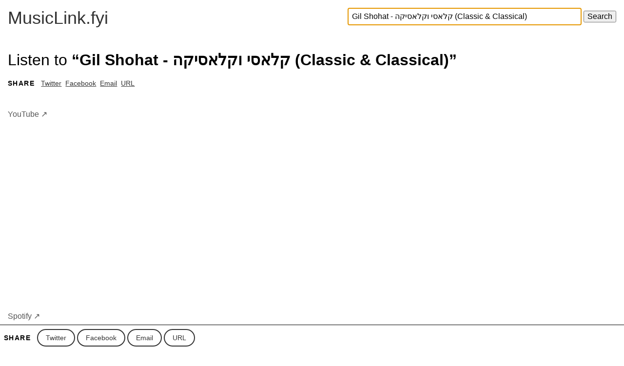

--- FILE ---
content_type: text/html; charset=UTF-8
request_url: https://www.musiclink.fyi/?q=Gil+Shohat+-+%D7%A7%D7%9C%D7%90%D7%A1%D7%99+%D7%95%D7%A7%D7%9C%D7%90%D7%A1%D7%99%D7%A7%D7%94+%28Classic+%26+Classical%29
body_size: 2348
content:
<!DOCTYPE html>
<html>

<head>
  <link href="static/jquery-ui-1.12.1.custom/jquery-ui.min.css" rel="stylesheet" />
  <!-- <link href="static/font-awesome/font-awesome-css.min.css" rel="stylesheet"> -->
  <link href="static/styles.css" rel="stylesheet" />

      <!-- Google tag (gtag.js) -->
    <script async src="https://www.googletagmanager.com/gtag/js?id=G-6QVY45V3L9"></script>
    <script>
      window.dataLayer = window.dataLayer || [];

      function gtag() {
        dataLayer.push(arguments);
      }
      gtag('js', new Date());

      gtag('config', 'G-6QVY45V3L9');
    </script>
  
  <title>Gil Shohat - קלאסי וקלאסיקה (Classic &amp; Classical) | MusicLink</title>
</head>

<body class="pb5">
  <header>
    <div class="pa3 mb4 tl-m tl-m bg-white">
      <div class="cf">
        <div class="logo gothic">
          <a href="/" class="black-80 no-underline">
            MusicLink.fyi
          </a>
        </div>

        <div class="fl w-100 w-80-m w-80-l tr-ns">

          <form id="form" class="black-80" method="GET">
            <input id="search" name="q" class="input-reset ba b--black-20 m0 pa2 w-100 measure mt1 mt0-ns" type="text" aria-describedby="name-desc" autofocus value="Gil Shohat - קלאסי וקלאסיקה (Classic &amp; Classical)" />
            <input id="search-submit" class="mt1 mt0-ns" type="submit" value="Search" onclick="this.form.submit(); return false;" />
          </form>
        </div>

      </div> <!-- /cf -->
    </div>

  </header>

  
    <section class="ph3">

      <div class="mb4">
        <h1>
          <span class="fw1">Listen to </span>
          &ldquo;Gil Shohat - קלאסי וקלאסיקה (Classic &amp; Classical)&rdquo;
        </h1>
          <h3 class="f6 fw6 ttu tracked di-ns mr2">
    Share
  </h3>

  <!-- Twitter -->
  <a
    class="f6 dib dark-gray pr1"
    target="_blank"
    href="http://twitter.com/share?url=http%3A%2F%2Fwww.musiclink.fyi%2F%3Fq%3DGil%2BShohat%2B-%2B%25D7%25A7%25D7%259C%25D7%2590%25D7%25A1%25D7%2599%2B%25D7%2595%25D7%25A7%25D7%259C%25D7%2590%25D7%25A1%25D7%2599%25D7%25A7%25D7%2594%2B%2528Classic%2B%2526%2BClassical%2529&text=MusicLink+for+%E2%80%9CGil+Shohat+-+%D7%A7%D7%9C%D7%90%D7%A1%D7%99+%D7%95%D7%A7%D7%9C%D7%90%D7%A1%D7%99%D7%A7%D7%94+%28Classic+%26+Classical%29%E2%80%9D&via=musiclinkfyi"
  >
    Twitter
  </a>

  <!-- Facebook -->
  <a
    class="f6 dib dark-gray pr1"
    target="_blank"
    href="http://www.facebook.com/sharer/sharer.php?u=http%3A%2F%2Fwww.musiclink.fyi%2F%3Fq%3DGil%2BShohat%2B-%2B%25D7%25A7%25D7%259C%25D7%2590%25D7%25A1%25D7%2599%2B%25D7%2595%25D7%25A7%25D7%259C%25D7%2590%25D7%25A1%25D7%2599%25D7%25A7%25D7%2594%2B%2528Classic%2B%2526%2BClassical%2529"
  >
    Facebook
  </a>

  <!-- Email -->
  <a
    class="f6 dib dark-gray pr1"
    target="_blank"
    href="mailto:?subject=MusicLink+for+%E2%80%9CGil+Shohat+-+%D7%A7%D7%9C%D7%90%D7%A1%D7%99+%D7%95%D7%A7%D7%9C%D7%90%D7%A1%D7%99%D7%A7%D7%94+%28Classic+%26+Classical%29%E2%80%9D&body=http%3A%2F%2Fwww.musiclink.fyi%2F%3Fq%3DGil%2BShohat%2B-%2B%25D7%25A7%25D7%259C%25D7%2590%25D7%25A1%25D7%2599%2B%25D7%2595%25D7%25A7%25D7%259C%25D7%2590%25D7%25A1%25D7%2599%25D7%25A7%25D7%2594%2B%2528Classic%2B%2526%2BClassical%2529"
  >
    Email
  </a>

  <!-- URL -->
  <a
    class="f6 dib dark-gray pr1"
    href='javascript:prompt("Share this URL", "http:\/\/www.musiclink.fyi\/?q=Gil+Shohat+-+%D7%A7%D7%9C%D7%90%D7%A1%D7%99+%D7%95%D7%A7%D7%9C%D7%90%D7%A1%D7%99%D7%A7%D7%94+%28Classic+%26+Classical%29");'
  >
    URL
  </a>
      </div>

      <!-- youtube -->
      <div class="mb4">
        <div class="cf">
          <div class="fl w-100">
            <h2 class="f5 fw1 m0 sticky">
              <a class="mid-gray link dim" target="_blank" href="https://www.youtube.com/results?search_query=Gil+Shohat+-+%D7%A7%D7%9C%D7%90%D7%A1%D7%99+%D7%95%D7%A7%D7%9C%D7%90%D7%A1%D7%99%D7%A7%D7%94+%28Classic+%26+Classical%29">
                YouTube &#x2197;
              </a>
            </h2>
          </div>
          <div class="fl w-100 w-50-l">
            <div class="aspect-ratio aspect-ratio--16x9">
              <iframe src="https://www.youtube.com/embed?listType=search&list=Gil+Shohat+-+%D7%A7%D7%9C%D7%90%D7%A1%D7%99+%D7%95%D7%A7%D7%9C%D7%90%D7%A1%D7%99%D7%A7%D7%94+%28Classic+%26+Classical%29" class="aspect-ratio--object" frameborder="0" webkitallowfullscreen mozallowfullscreen allowfullscreen></iframe>
            </div>
          </div>
        </div>
      </div>

      <!-- Spotify -->
      <div class="mb4">
        <h2 class="f5 lh-title fw1 mt0 sticky">
          <a class="mid-gray link dim" href="https://play.spotify.com/search/Gil+Shohat+-+%D7%A7%D7%9C%D7%90%D7%A1%D7%99+%D7%95%D7%A7%D7%9C%D7%90%D7%A1%D7%99%D7%A7%D7%94+%28Classic+%26+Classical%29">
            Spotify &#x2197;
          </a>
        </h2>
        <div class="js-spotify-search" data-term="Gil+Shohat+-+%D7%A7%D7%9C%D7%90%D7%A1%D7%99+%D7%95%D7%A7%D7%9C%D7%90%D7%A1%D7%99%D7%A7%D7%94+%28Classic+%26+Classical%29"></div>
      </div>

      <!-- Apple Music -->
      <div class="mb4">
        <h2 class="f5 lh-title fw1 mt0 sticky mb3">
          <a class="mid-gray link dim" href="https://music.apple.com/search?term=Gil+Shohat+-+%D7%A7%D7%9C%D7%90%D7%A1%D7%99+%D7%95%D7%A7%D7%9C%D7%90%D7%A1%D7%99%D7%A7%D7%94+%28Classic+%26+Classical%29">
            Apple Music &#x2197;
          </a>
        </h2>
        <div class="js-apple-search" data-term="Gil+Shohat+-+%D7%A7%D7%9C%D7%90%D7%A1%D7%99+%D7%95%D7%A7%D7%9C%D7%90%D7%A1%D7%99%D7%A7%D7%94+%28Classic+%26+Classical%29"></div>
      </div>

      <!-- See Also -->
      <div class="mb4">
        <!-- Title -->
        <div class="cf">
          <div class="fl w-100">
            <h2 class="f5 lh-title fw1 mt0 sticky">See Also</h2>
          </div>
          <div class="fl w-100">

            <dl class="lh-title mt0 col200px">
              <!-- <div class="w200 dib mb2">
                  <dt class="f6 b mt2">iTunes Store</dt>
                  <dd class="ml0">Search iTunes Store</dd>
                </div> -->
              <div class="w200 dib mb2">
                <a class="black no-underline dib link dim" target="_blank" href="https://www.amazon.com/s/?url=search-alias%3Daps&field-keywords=Gil+Shohat+-+%D7%A7%D7%9C%D7%90%D7%A1%D7%99+%D7%95%D7%A7%D7%9C%D7%90%D7%A1%D7%99%D7%A7%D7%94+%28Classic+%26+Classical%29">
                  <dt class="f6 b mt2">Amazon.com</dt>
                  <dd class="ml0">Search Amazon.com</dd>
                </a>
              </div>
              <div class="w200 dib mb2">
                <a class="black no-underline dib link dim" target="_blank" href="https://listen.tidal.com/search/Gil+Shohat+-+%D7%A7%D7%9C%D7%90%D7%A1%D7%99+%D7%95%D7%A7%D7%9C%D7%90%D7%A1%D7%99%D7%A7%D7%94+%28Classic+%26+Classical%29">
                  <dt class="f6 b mt2">Tidal</dt>
                  <dd class="ml0">Search Tidal to stream this.</dd>
                </a>
              </div>
              <div class="w200 dib mb2">
                <a class="black no-underline dib link dim" target="_blank" href="https://www.discogs.com/search/?type=all&q=Gil+Shohat+-+%D7%A7%D7%9C%D7%90%D7%A1%D7%99+%D7%95%D7%A7%D7%9C%D7%90%D7%A1%D7%99%D7%A7%D7%94+%28Classic+%26+Classical%29">
                  <dt class="f6 b mt2">Discogs</dt>
                  <dd class="ml0">Search Discogs for copies of this.</dd>
                </a>
              </div>
              <div class="w200 dib mb2">
                <a class="black no-underline dib link dim" target="_blank" href="https://www.last.fm/search?q=Gil+Shohat+-+%D7%A7%D7%9C%D7%90%D7%A1%D7%99+%D7%95%D7%A7%D7%9C%D7%90%D7%A1%D7%99%D7%A7%D7%94+%28Classic+%26+Classical%29">
                  <dt class="f6 b mt2">Last.fm</dt>
                  <dd class="ml0">Search Last.fm to see who listens to this.</dd>
                </a>
              </div>

              <div class="w200 dib mb2">
                <a class="black no-underline dib link dim" target="_blank" href="http://rateyourmusic.com/search?searchtype=l&searchterm=Gil+Shohat+-+%D7%A7%D7%9C%D7%90%D7%A1%D7%99+%D7%95%D7%A7%D7%9C%D7%90%D7%A1%D7%99%D7%A7%D7%94+%28Classic+%26+Classical%29">
                  <dt class="f6 b mt2">Rate Your Music</dt>
                  <dd class="ml0">Search Rate Your Music for reviews.</dd>
                </a>
              </div>

              <div class="w200 dib mb2">
                <a class="black no-underline dib link dim" target="_blank" href="http://www.ebay.com/sch/i.html?_nkw=Gil+Shohat+-+%D7%A7%D7%9C%D7%90%D7%A1%D7%99+%D7%95%D7%A7%D7%9C%D7%90%D7%A1%D7%99%D7%A7%D7%94+%28Classic+%26+Classical%29">
                  <dt class="f6 b mt2">Ebay</dt>
                  <dd class="ml0">Search Ebay to purchase this.</dd>
                </a>
              </div>

              <div class="w200 dib mb2">
                <a class="black no-underline dib link dim" target="_blank" href="http://www.allmusic.com/search/all/Gil+Shohat+-+%D7%A7%D7%9C%D7%90%D7%A1%D7%99+%D7%95%D7%A7%D7%9C%D7%90%D7%A1%D7%99%D7%A7%D7%94+%28Classic+%26+Classical%29">
                  <dt class="f6 b mt2">All Music Guide</dt>
                  <dd class="ml0">Search All Music Guide for reviews and related music.</dd>
                </a>
              </div>

              <div class="w200 dib mb2">
                <a class="black no-underline dib link dim" target="_blank" href="https://archive.org/search.php?query=Gil+Shohat+-+%D7%A7%D7%9C%D7%90%D7%A1%D7%99+%D7%95%D7%A7%D7%9C%D7%90%D7%A1%D7%99%D7%A7%D7%94+%28Classic+%26+Classical%29">
                  <dt class="f6 b mt2">Archive.org</dt>
                  <dd class="ml0">Search the Internet Archive for music, books and videos.</dd>
                </a>
              </div>

            </dl>
          </div>
        </div>
      </div>

    </section>
  
        <img src="//ir-na.amazon-adsystem.com/e/ir?t=r207f-20&l=ur2&o=1" width="1" height="1" border="0" alt="" style="border:none !important; margin:0px !important;" />
  
  
    <footer class="bg-white bt bt1 pa2 fixed bottom-0 w-100 z-999">
      <div class="">
        <h3 class="f6 fw6 ttu tracked di-ns mr2">
          Share
        </h3>

        <!-- Twitter -->
        <a class="f6 no-underline br-pill ba bw1 ph3 pv2  dib dark-gray" target="_blank" href="http://twitter.com/share?url=http%3A%2F%2Fwww.musiclink.fyi%2F%3Fq%3DGil%2BShohat%2B-%2B%25D7%25A7%25D7%259C%25D7%2590%25D7%25A1%25D7%2599%2B%25D7%2595%25D7%25A7%25D7%259C%25D7%2590%25D7%25A1%25D7%2599%25D7%25A7%25D7%2594%2B%2528Classic%2B%2526%2BClassical%2529&text=MusicLink+for+%E2%80%9CGil+Shohat+-+%D7%A7%D7%9C%D7%90%D7%A1%D7%99+%D7%95%D7%A7%D7%9C%D7%90%D7%A1%D7%99%D7%A7%D7%94+%28Classic+%26+Classical%29%E2%80%9D&via=musiclinkfyi">
          Twitter
        </a>

        <!-- Facebook -->
        <a class="f6 no-underline br-pill ba bw1 ph3 pv2  dib dark-gray" target="_blank" href="http://www.facebook.com/sharer/sharer.php?u=http%3A%2F%2Fwww.musiclink.fyi%2F%3Fq%3DGil%2BShohat%2B-%2B%25D7%25A7%25D7%259C%25D7%2590%25D7%25A1%25D7%2599%2B%25D7%2595%25D7%25A7%25D7%259C%25D7%2590%25D7%25A1%25D7%2599%25D7%25A7%25D7%2594%2B%2528Classic%2B%2526%2BClassical%2529">
          Facebook
        </a>

        <!-- Email -->
        <a class="f6 no-underline br-pill ba bw1 ph3 pv2  dib dark-gray" target="_blank" href="mailto:?subject=MusicLink+for+%E2%80%9CGil+Shohat+-+%D7%A7%D7%9C%D7%90%D7%A1%D7%99+%D7%95%D7%A7%D7%9C%D7%90%D7%A1%D7%99%D7%A7%D7%94+%28Classic+%26+Classical%29%E2%80%9D&body=MusicLink+for+%E2%80%9CGil+Shohat+-+%D7%A7%D7%9C%D7%90%D7%A1%D7%99+%D7%95%D7%A7%D7%9C%D7%90%D7%A1%D7%99%D7%A7%D7%94+%28Classic+%26+Classical%29%E2%80%9D+%E2%80%93+http%3A%2F%2Fwww.musiclink.fyi%2F%3Fq%3DGil%2BShohat%2B-%2B%25D7%25A7%25D7%259C%25D7%2590%25D7%25A1%25D7%2599%2B%25D7%2595%25D7%25A7%25D7%259C%25D7%2590%25D7%25A1%25D7%2599%25D7%25A7%25D7%2594%2B%2528Classic%2B%2526%2BClassical%2529">
          Email
        </a>

        <!-- URL -->
        <a class="f6 no-underline br-pill ba bw1 ph3 pv2  dib dark-gray" href='javascript:prompt("Share this URL", "http:\/\/www.musiclink.fyi\/?q=Gil+Shohat+-+%D7%A7%D7%9C%D7%90%D7%A1%D7%99+%D7%95%D7%A7%D7%9C%D7%90%D7%A1%D7%99%D7%A7%D7%94+%28Classic+%26+Classical%29");'>
          URL
        </a>

      </div>
    </footer>

  
  <script src="static/jquery-1.12.4/jquery.min.js" type="text/javascript"></script>
  <script src="static/jquery-ui-1.12.1.custom/jquery-ui.min.js" type="text/javascript"></script>
  <script src="static/main.js" type="text/javascript"></script>

    <img src="https://mtrc.undefined.fyi/services/plusplus.php?p=host%3Dwww.musiclink.fyi%26page%3D%252F%253Fq%253DGil%252BShohat%252B-%252B%2525D7%2525A7%2525D7%25259C%2525D7%252590%2525D7%2525A1%2525D7%252599%252B%2525D7%252595%2525D7%2525A7%2525D7%25259C%2525D7%252590%2525D7%2525A1%2525D7%252599%2525D7%2525A7%2525D7%252594%252B%252528Classic%252B%252526%252BClassical%252529" alt="" />
</body>

</html>